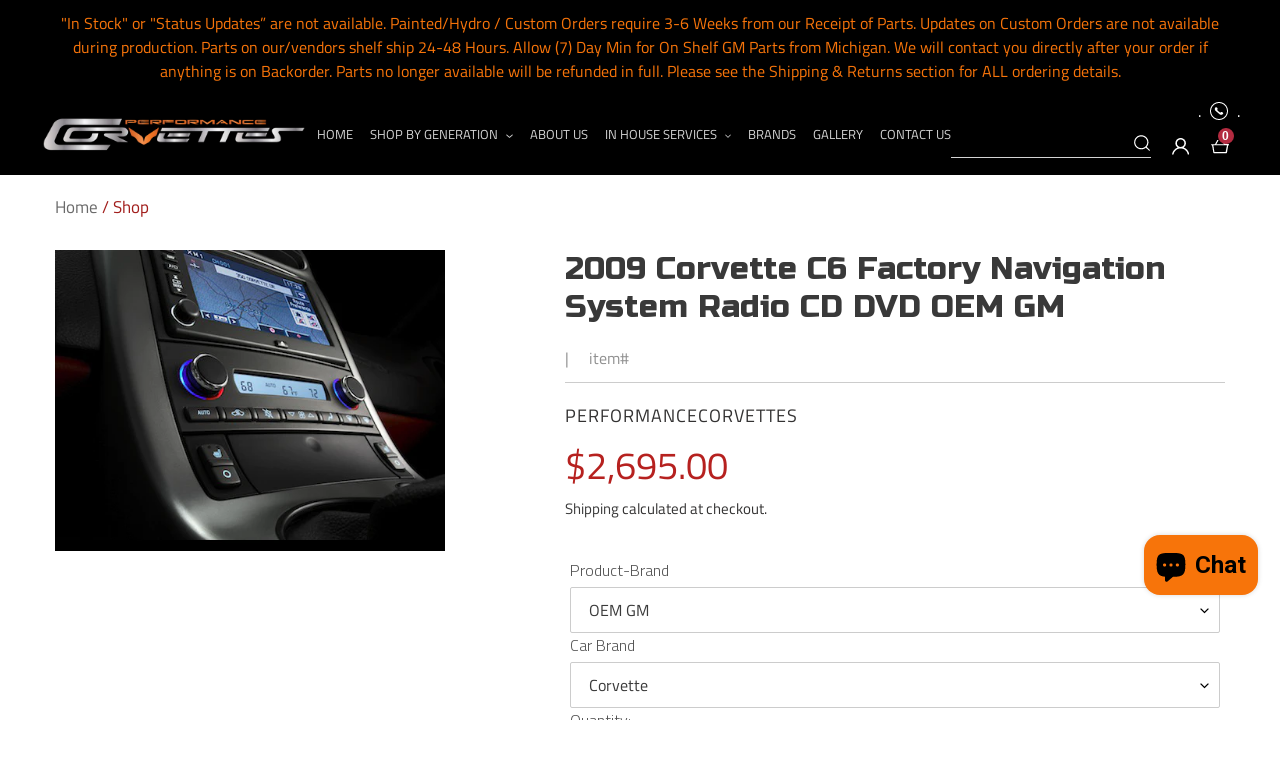

--- FILE ---
content_type: image/svg+xml
request_url: https://performancecorvettes.com/cdn/shop/t/13/assets/search.svg?v=103296697009705846841629247013
body_size: -551
content:
<?xml version="1.0" encoding="utf-8"?>
<!-- Generator: Adobe Illustrator 24.0.2, SVG Export Plug-In . SVG Version: 6.00 Build 0)  -->
<svg version="1.1" id="Layer_1" xmlns="http://www.w3.org/2000/svg" xmlns:xlink="http://www.w3.org/1999/xlink" x="0px" y="0px"
	 viewBox="0 0 512 640" style="enable-background:new 0 0 512 640;" xml:space="preserve">
<g>
	<path d="M235.1,436.6c48.8,0,94.9-16.8,131.7-47.5l85.1,83.2c3.3,3.2,7.6,4.8,11.9,4.8c4.4,0,8.8-1.7,12.2-5.1
		c6.6-6.7,6.4-17.5-0.3-24L391,365.2c31.1-36.2,48-81.5,48-129.5c0-53.7-21.2-104.2-59.8-142.1c-38.5-37.9-89.6-58.7-144-58.7
		s-105.6,20.9-144,58.7c-38.6,38-59.8,88.4-59.8,142.1s21.2,104.2,59.8,142.1C129.5,415.8,180.7,436.6,235.1,436.6z M114.9,117.8
		c33.1-32.6,76.7-48.9,120.2-48.9s87.1,16.3,120.2,48.9c32,31.5,49.7,73.4,49.7,117.9s-17.6,86.4-49.7,117.9
		c-66.3,65.2-174.1,65.2-240.4,0c-32-31.5-49.6-73.4-49.6-117.9C65.3,191.2,82.9,149.3,114.9,117.8z"/>
</g>
</svg>


--- FILE ---
content_type: image/svg+xml
request_url: https://performancecorvettes.com/cdn/shop/t/13/assets/basket.svg?v=86219141669757113301629246959
body_size: -382
content:
<?xml version="1.0" encoding="utf-8"?>
<!-- Generator: Adobe Illustrator 24.0.2, SVG Export Plug-In . SVG Version: 6.00 Build 0)  -->
<svg version="1.1" id="Layer_1" xmlns="http://www.w3.org/2000/svg" xmlns:xlink="http://www.w3.org/1999/xlink" x="0px" y="0px"
	 viewBox="0 0 7 6.9" style="enable-background:new 0 0 7 6.9;" xml:space="preserve">
<g>
	<path d="M0.6,1.8h0.9l0.8-1.6C2.4,0,2.5,0,2.7,0c0.1,0.1,0.2,0.2,0.1,0.3L2,1.8H5L4.2,0.3C4.2,0.2,4.2,0.1,4.3,0s0.2,0,0.3,0.1
		l0.8,1.6h0.9h0.4C6.9,1.8,7,1.9,7,2S6.9,2.2,6.8,2.2H6.6L6.1,5.3C6,5.4,6,5.5,5.8,5.5v0H1.1C1,5.5,0.9,5.4,0.9,5.3L0.4,2.2H0.2
		C0.1,2.2,0,2.1,0,2s0.1-0.2,0.2-0.2C0.2,1.8,0.6,1.8,0.6,1.8z M3.5,2.2H0.9L1.3,5h4.3l0.5-2.8C6.1,2.2,3.5,2.2,3.5,2.2z"/>
</g>
</svg>
